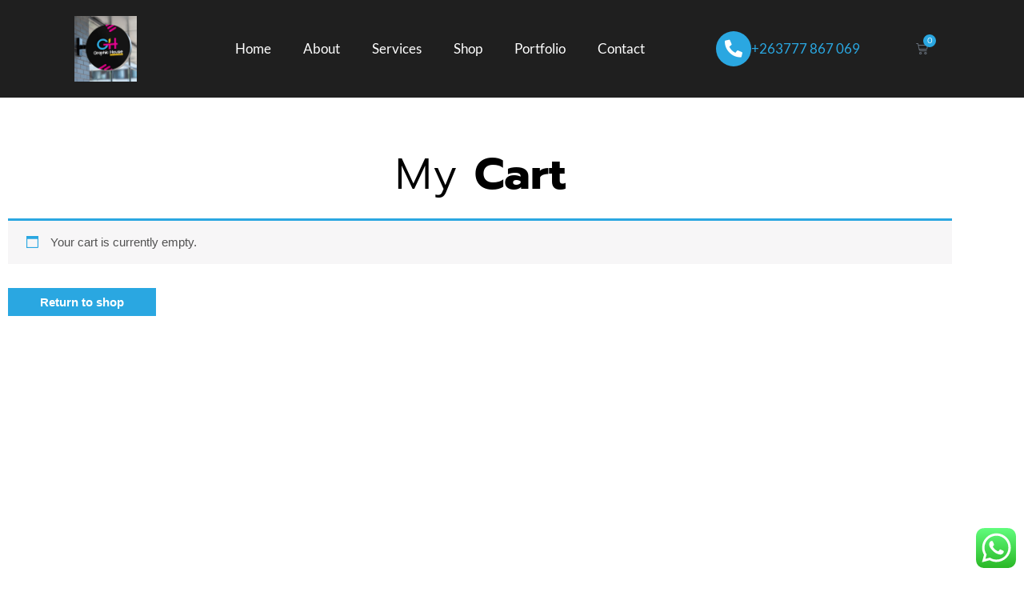

--- FILE ---
content_type: text/css
request_url: https://graphichousezim.com/wp-content/uploads/elementor/css/post-24.css?ver=1768365537
body_size: -84
content:
.elementor-24 .elementor-element.elementor-element-5978870{padding:50px 0px 0px 0px;}.elementor-widget-heading .elementor-heading-title{font-family:var( --e-global-typography-primary-font-family ), Sans-serif;font-weight:var( --e-global-typography-primary-font-weight );color:var( --e-global-color-primary );}.elementor-24 .elementor-element.elementor-element-7f22d6d{text-align:center;}.elementor-24 .elementor-element.elementor-element-7f22d6d .elementor-heading-title{font-family:"Prompt", Sans-serif;font-size:55px;font-weight:300;}.elementor-24 .elementor-element.elementor-element-37e95a9 > .elementor-widget-container{padding:0px 0px 200px 0px;}

--- FILE ---
content_type: text/css
request_url: https://graphichousezim.com/wp-content/uploads/elementor/css/post-97.css?ver=1768322441
body_size: 1297
content:
.elementor-97 .elementor-element.elementor-element-211c671:not(.elementor-motion-effects-element-type-background), .elementor-97 .elementor-element.elementor-element-211c671 > .elementor-motion-effects-container > .elementor-motion-effects-layer{background-color:var( --e-global-color-51fde1f );}.elementor-97 .elementor-element.elementor-element-211c671{transition:background 0.3s, border 0.3s, border-radius 0.3s, box-shadow 0.3s;padding:10px 0px 10px 0px;}.elementor-97 .elementor-element.elementor-element-211c671 > .elementor-background-overlay{transition:background 0.3s, border-radius 0.3s, opacity 0.3s;}.elementor-bc-flex-widget .elementor-97 .elementor-element.elementor-element-de4e902.elementor-column .elementor-widget-wrap{align-items:center;}.elementor-97 .elementor-element.elementor-element-de4e902.elementor-column.elementor-element[data-element_type="column"] > .elementor-widget-wrap.elementor-element-populated{align-content:center;align-items:center;}.elementor-widget-theme-site-logo .widget-image-caption{color:var( --e-global-color-text );font-family:var( --e-global-typography-text-font-family ), Sans-serif;font-weight:var( --e-global-typography-text-font-weight );}.elementor-97 .elementor-element.elementor-element-efb7df4 img{width:32%;}.elementor-bc-flex-widget .elementor-97 .elementor-element.elementor-element-7922b90.elementor-column .elementor-widget-wrap{align-items:center;}.elementor-97 .elementor-element.elementor-element-7922b90.elementor-column.elementor-element[data-element_type="column"] > .elementor-widget-wrap.elementor-element-populated{align-content:center;align-items:center;}.elementor-widget-nav-menu .elementor-nav-menu .elementor-item{font-family:var( --e-global-typography-primary-font-family ), Sans-serif;font-weight:var( --e-global-typography-primary-font-weight );}.elementor-widget-nav-menu .elementor-nav-menu--main .elementor-item{color:var( --e-global-color-text );fill:var( --e-global-color-text );}.elementor-widget-nav-menu .elementor-nav-menu--main .elementor-item:hover,
					.elementor-widget-nav-menu .elementor-nav-menu--main .elementor-item.elementor-item-active,
					.elementor-widget-nav-menu .elementor-nav-menu--main .elementor-item.highlighted,
					.elementor-widget-nav-menu .elementor-nav-menu--main .elementor-item:focus{color:var( --e-global-color-accent );fill:var( --e-global-color-accent );}.elementor-widget-nav-menu .elementor-nav-menu--main:not(.e--pointer-framed) .elementor-item:before,
					.elementor-widget-nav-menu .elementor-nav-menu--main:not(.e--pointer-framed) .elementor-item:after{background-color:var( --e-global-color-accent );}.elementor-widget-nav-menu .e--pointer-framed .elementor-item:before,
					.elementor-widget-nav-menu .e--pointer-framed .elementor-item:after{border-color:var( --e-global-color-accent );}.elementor-widget-nav-menu{--e-nav-menu-divider-color:var( --e-global-color-text );}.elementor-widget-nav-menu .elementor-nav-menu--dropdown .elementor-item, .elementor-widget-nav-menu .elementor-nav-menu--dropdown  .elementor-sub-item{font-family:var( --e-global-typography-accent-font-family ), Sans-serif;font-weight:var( --e-global-typography-accent-font-weight );}.elementor-97 .elementor-element.elementor-element-8c4af0a .elementor-menu-toggle{margin-left:auto;background-color:#02010100;}.elementor-97 .elementor-element.elementor-element-8c4af0a .elementor-nav-menu .elementor-item{font-family:"Lato", Sans-serif;font-size:17px;font-weight:400;}.elementor-97 .elementor-element.elementor-element-8c4af0a .elementor-nav-menu--main .elementor-item{color:var( --e-global-color-6cbf4d2 );fill:var( --e-global-color-6cbf4d2 );}.elementor-97 .elementor-element.elementor-element-8c4af0a .elementor-nav-menu--main .elementor-item:hover,
					.elementor-97 .elementor-element.elementor-element-8c4af0a .elementor-nav-menu--main .elementor-item.elementor-item-active,
					.elementor-97 .elementor-element.elementor-element-8c4af0a .elementor-nav-menu--main .elementor-item.highlighted,
					.elementor-97 .elementor-element.elementor-element-8c4af0a .elementor-nav-menu--main .elementor-item:focus{color:var( --e-global-color-accent );fill:var( --e-global-color-accent );}.elementor-97 .elementor-element.elementor-element-8c4af0a .elementor-nav-menu--dropdown a, .elementor-97 .elementor-element.elementor-element-8c4af0a .elementor-menu-toggle{color:var( --e-global-color-6cbf4d2 );fill:var( --e-global-color-6cbf4d2 );}.elementor-97 .elementor-element.elementor-element-8c4af0a .elementor-nav-menu--dropdown{background-color:var( --e-global-color-51fde1f );}.elementor-97 .elementor-element.elementor-element-8c4af0a .elementor-nav-menu--dropdown a:hover,
					.elementor-97 .elementor-element.elementor-element-8c4af0a .elementor-nav-menu--dropdown a:focus,
					.elementor-97 .elementor-element.elementor-element-8c4af0a .elementor-nav-menu--dropdown a.elementor-item-active,
					.elementor-97 .elementor-element.elementor-element-8c4af0a .elementor-nav-menu--dropdown a.highlighted,
					.elementor-97 .elementor-element.elementor-element-8c4af0a .elementor-menu-toggle:hover,
					.elementor-97 .elementor-element.elementor-element-8c4af0a .elementor-menu-toggle:focus{color:var( --e-global-color-accent );}.elementor-97 .elementor-element.elementor-element-8c4af0a .elementor-nav-menu--dropdown a:hover,
					.elementor-97 .elementor-element.elementor-element-8c4af0a .elementor-nav-menu--dropdown a:focus,
					.elementor-97 .elementor-element.elementor-element-8c4af0a .elementor-nav-menu--dropdown a.elementor-item-active,
					.elementor-97 .elementor-element.elementor-element-8c4af0a .elementor-nav-menu--dropdown a.highlighted{background-color:#00000000;}.elementor-97 .elementor-element.elementor-element-8c4af0a div.elementor-menu-toggle{color:var( --e-global-color-6cbf4d2 );}.elementor-97 .elementor-element.elementor-element-8c4af0a div.elementor-menu-toggle svg{fill:var( --e-global-color-6cbf4d2 );}.elementor-97 .elementor-element.elementor-element-8c4af0a div.elementor-menu-toggle:hover, .elementor-97 .elementor-element.elementor-element-8c4af0a div.elementor-menu-toggle:focus{color:var( --e-global-color-accent );}.elementor-97 .elementor-element.elementor-element-8c4af0a div.elementor-menu-toggle:hover svg, .elementor-97 .elementor-element.elementor-element-8c4af0a div.elementor-menu-toggle:focus svg{fill:var( --e-global-color-accent );}.elementor-bc-flex-widget .elementor-97 .elementor-element.elementor-element-3613212.elementor-column .elementor-widget-wrap{align-items:center;}.elementor-97 .elementor-element.elementor-element-3613212.elementor-column.elementor-element[data-element_type="column"] > .elementor-widget-wrap.elementor-element-populated{align-content:center;align-items:center;}.elementor-97 .elementor-element.elementor-element-3613212 > .elementor-element-populated{margin:0px 0px 0px 0px;--e-column-margin-right:0px;--e-column-margin-left:0px;padding:0px 0px 0px 0px;}.elementor-97 .elementor-element.elementor-element-f6b3cf2{margin-top:0px;margin-bottom:0px;padding:0px 0px 0px 0px;}.elementor-bc-flex-widget .elementor-97 .elementor-element.elementor-element-7bd5380.elementor-column .elementor-widget-wrap{align-items:center;}.elementor-97 .elementor-element.elementor-element-7bd5380.elementor-column.elementor-element[data-element_type="column"] > .elementor-widget-wrap.elementor-element-populated{align-content:center;align-items:center;}.elementor-widget-icon-box.elementor-view-stacked .elementor-icon{background-color:var( --e-global-color-primary );}.elementor-widget-icon-box.elementor-view-framed .elementor-icon, .elementor-widget-icon-box.elementor-view-default .elementor-icon{fill:var( --e-global-color-primary );color:var( --e-global-color-primary );border-color:var( --e-global-color-primary );}.elementor-widget-icon-box .elementor-icon-box-title, .elementor-widget-icon-box .elementor-icon-box-title a{font-family:var( --e-global-typography-primary-font-family ), Sans-serif;font-weight:var( --e-global-typography-primary-font-weight );}.elementor-widget-icon-box .elementor-icon-box-title{color:var( --e-global-color-primary );}.elementor-widget-icon-box:has(:hover) .elementor-icon-box-title,
					 .elementor-widget-icon-box:has(:focus) .elementor-icon-box-title{color:var( --e-global-color-primary );}.elementor-widget-icon-box .elementor-icon-box-description{font-family:var( --e-global-typography-text-font-family ), Sans-serif;font-weight:var( --e-global-typography-text-font-weight );color:var( --e-global-color-text );}.elementor-97 .elementor-element.elementor-element-8c52a17 .elementor-icon-box-wrapper{align-items:center;gap:15px;}.elementor-97 .elementor-element.elementor-element-8c52a17.elementor-view-stacked .elementor-icon{background-color:var( --e-global-color-accent );}.elementor-97 .elementor-element.elementor-element-8c52a17.elementor-view-framed .elementor-icon, .elementor-97 .elementor-element.elementor-element-8c52a17.elementor-view-default .elementor-icon{fill:var( --e-global-color-accent );color:var( --e-global-color-accent );border-color:var( --e-global-color-accent );}.elementor-97 .elementor-element.elementor-element-8c52a17 .elementor-icon{font-size:22px;}.elementor-97 .elementor-element.elementor-element-8c52a17 .elementor-icon-box-title, .elementor-97 .elementor-element.elementor-element-8c52a17 .elementor-icon-box-title a{font-family:"Lato", Sans-serif;font-size:17px;font-weight:400;}.elementor-97 .elementor-element.elementor-element-8c52a17 .elementor-icon-box-title{color:var( --e-global-color-accent );}.elementor-bc-flex-widget .elementor-97 .elementor-element.elementor-element-8d0e1c0.elementor-column .elementor-widget-wrap{align-items:center;}.elementor-97 .elementor-element.elementor-element-8d0e1c0.elementor-column.elementor-element[data-element_type="column"] > .elementor-widget-wrap.elementor-element-populated{align-content:center;align-items:center;}.elementor-widget-woocommerce-menu-cart .elementor-menu-cart__toggle .elementor-button{font-family:var( --e-global-typography-primary-font-family ), Sans-serif;font-weight:var( --e-global-typography-primary-font-weight );}.elementor-widget-woocommerce-menu-cart .elementor-menu-cart__product-name a{font-family:var( --e-global-typography-primary-font-family ), Sans-serif;font-weight:var( --e-global-typography-primary-font-weight );}.elementor-widget-woocommerce-menu-cart .elementor-menu-cart__product-price{font-family:var( --e-global-typography-primary-font-family ), Sans-serif;font-weight:var( --e-global-typography-primary-font-weight );}.elementor-widget-woocommerce-menu-cart .elementor-menu-cart__footer-buttons .elementor-button{font-family:var( --e-global-typography-primary-font-family ), Sans-serif;font-weight:var( --e-global-typography-primary-font-weight );}.elementor-widget-woocommerce-menu-cart .elementor-menu-cart__footer-buttons a.elementor-button--view-cart{font-family:var( --e-global-typography-primary-font-family ), Sans-serif;font-weight:var( --e-global-typography-primary-font-weight );}.elementor-widget-woocommerce-menu-cart .elementor-menu-cart__footer-buttons a.elementor-button--checkout{font-family:var( --e-global-typography-primary-font-family ), Sans-serif;font-weight:var( --e-global-typography-primary-font-weight );}.elementor-widget-woocommerce-menu-cart .woocommerce-mini-cart__empty-message{font-family:var( --e-global-typography-primary-font-family ), Sans-serif;font-weight:var( --e-global-typography-primary-font-weight );}.elementor-97 .elementor-element.elementor-element-d759020{--main-alignment:center;--divider-style:solid;--subtotal-divider-style:solid;--elementor-remove-from-cart-button:none;--remove-from-cart-button:block;--toggle-button-hover-background-color:#00000000;--toggle-button-border-width:0px;--items-indicator-background-color:var( --e-global-color-accent );--cart-border-style:none;--cart-footer-layout:1fr 1fr;--products-max-height-sidecart:calc(100vh - 240px);--products-max-height-minicart:calc(100vh - 385px);--view-cart-button-text-color:var( --e-global-color-6cbf4d2 );--view-cart-button-background-color:var( --e-global-color-accent );--checkout-button-text-color:var( --e-global-color-6cbf4d2 );--checkout-button-background-color:var( --e-global-color-accent );}body:not(.rtl) .elementor-97 .elementor-element.elementor-element-d759020 .elementor-menu-cart__toggle .elementor-button-icon .elementor-button-icon-qty[data-counter]{right:-1em;top:-1em;}body.rtl .elementor-97 .elementor-element.elementor-element-d759020 .elementor-menu-cart__toggle .elementor-button-icon .elementor-button-icon-qty[data-counter]{right:1em;top:-1em;left:auto;}.elementor-97 .elementor-element.elementor-element-d759020 .widget_shopping_cart_content{--subtotal-divider-left-width:0;--subtotal-divider-right-width:0;}.elementor-theme-builder-content-area{height:400px;}.elementor-location-header:before, .elementor-location-footer:before{content:"";display:table;clear:both;}@media(max-width:1024px){.elementor-97 .elementor-element.elementor-element-efb7df4{text-align:start;}.elementor-97 .elementor-element.elementor-element-efb7df4 img{width:23%;}}@media(min-width:768px){.elementor-97 .elementor-element.elementor-element-de4e902{width:22%;}.elementor-97 .elementor-element.elementor-element-7922b90{width:51.774%;}.elementor-97 .elementor-element.elementor-element-3613212{width:26.226%;}.elementor-97 .elementor-element.elementor-element-7bd5380{width:70.701%;}.elementor-97 .elementor-element.elementor-element-8d0e1c0{width:28.722%;}}@media(max-width:1024px) and (min-width:768px){.elementor-97 .elementor-element.elementor-element-de4e902{width:50%;}.elementor-97 .elementor-element.elementor-element-7922b90{width:50%;}.elementor-97 .elementor-element.elementor-element-3613212{width:100%;}}@media(max-width:767px){.elementor-97 .elementor-element.elementor-element-de4e902{width:50%;}.elementor-97 .elementor-element.elementor-element-efb7df4 img{width:45%;}.elementor-97 .elementor-element.elementor-element-7922b90{width:50%;}.elementor-97 .elementor-element.elementor-element-3613212{width:100%;}.elementor-97 .elementor-element.elementor-element-7bd5380{width:75%;}.elementor-97 .elementor-element.elementor-element-8c52a17 .elementor-icon-box-wrapper{text-align:start;}.elementor-97 .elementor-element.elementor-element-8c52a17 .elementor-icon{font-size:14px;}.elementor-97 .elementor-element.elementor-element-8d0e1c0{width:25%;}}

--- FILE ---
content_type: text/css
request_url: https://graphichousezim.com/wp-content/uploads/elementor/css/post-85.css?ver=1768322441
body_size: 1201
content:
.elementor-85 .elementor-element.elementor-element-16e922d > .elementor-background-overlay{background-color:var( --e-global-color-accent );opacity:1;transition:background 0.3s, border-radius 0.3s, opacity 0.3s;}.elementor-85 .elementor-element.elementor-element-16e922d{transition:background 0.3s, border 0.3s, border-radius 0.3s, box-shadow 0.3s;padding:100px 0px 30px 0px;}.elementor-85 .elementor-element.elementor-element-ad129ee > .elementor-element-populated{padding:0px 140px 0px 0px;}.elementor-widget-theme-site-title .elementor-heading-title{font-family:var( --e-global-typography-primary-font-family ), Sans-serif;font-weight:var( --e-global-typography-primary-font-weight );color:var( --e-global-color-primary );}.elementor-85 .elementor-element.elementor-element-6a39e6a .elementor-heading-title{color:var( --e-global-color-6cbf4d2 );}.elementor-widget-text-editor{font-family:var( --e-global-typography-text-font-family ), Sans-serif;font-weight:var( --e-global-typography-text-font-weight );color:var( --e-global-color-text );}.elementor-widget-text-editor.elementor-drop-cap-view-stacked .elementor-drop-cap{background-color:var( --e-global-color-primary );}.elementor-widget-text-editor.elementor-drop-cap-view-framed .elementor-drop-cap, .elementor-widget-text-editor.elementor-drop-cap-view-default .elementor-drop-cap{color:var( --e-global-color-primary );border-color:var( --e-global-color-primary );}.elementor-85 .elementor-element.elementor-element-33f5e06{color:var( --e-global-color-6cbf4d2 );}.elementor-85 .elementor-element.elementor-element-9eac039 > .elementor-element-populated{padding:0px 60px 0px 0px;}.elementor-widget-heading .elementor-heading-title{font-family:var( --e-global-typography-primary-font-family ), Sans-serif;font-weight:var( --e-global-typography-primary-font-weight );color:var( --e-global-color-primary );}.elementor-85 .elementor-element.elementor-element-f3fa0f8 > .elementor-widget-container{padding:0px 0px 10px 0px;border-style:solid;border-width:0px 0px 1px 0px;border-color:#DDDDDD;}.elementor-85 .elementor-element.elementor-element-f3fa0f8 .elementor-heading-title{font-family:"Prompt", Sans-serif;font-size:14px;font-weight:700;text-transform:uppercase;color:var( --e-global-color-6cbf4d2 );}.elementor-widget-icon-list .elementor-icon-list-item:not(:last-child):after{border-color:var( --e-global-color-text );}.elementor-widget-icon-list .elementor-icon-list-icon i{color:var( --e-global-color-primary );}.elementor-widget-icon-list .elementor-icon-list-icon svg{fill:var( --e-global-color-primary );}.elementor-widget-icon-list .elementor-icon-list-item > .elementor-icon-list-text, .elementor-widget-icon-list .elementor-icon-list-item > a{font-family:var( --e-global-typography-text-font-family ), Sans-serif;font-weight:var( --e-global-typography-text-font-weight );}.elementor-widget-icon-list .elementor-icon-list-text{color:var( --e-global-color-secondary );}.elementor-85 .elementor-element.elementor-element-6362cf4 .elementor-icon-list-items:not(.elementor-inline-items) .elementor-icon-list-item:not(:last-child){padding-block-end:calc(5px/2);}.elementor-85 .elementor-element.elementor-element-6362cf4 .elementor-icon-list-items:not(.elementor-inline-items) .elementor-icon-list-item:not(:first-child){margin-block-start:calc(5px/2);}.elementor-85 .elementor-element.elementor-element-6362cf4 .elementor-icon-list-items.elementor-inline-items .elementor-icon-list-item{margin-inline:calc(5px/2);}.elementor-85 .elementor-element.elementor-element-6362cf4 .elementor-icon-list-items.elementor-inline-items{margin-inline:calc(-5px/2);}.elementor-85 .elementor-element.elementor-element-6362cf4 .elementor-icon-list-items.elementor-inline-items .elementor-icon-list-item:after{inset-inline-end:calc(-5px/2);}.elementor-85 .elementor-element.elementor-element-6362cf4 .elementor-icon-list-icon i{color:var( --e-global-color-6cbf4d2 );transition:color 0.3s;}.elementor-85 .elementor-element.elementor-element-6362cf4 .elementor-icon-list-icon svg{fill:var( --e-global-color-6cbf4d2 );transition:fill 0.3s;}.elementor-85 .elementor-element.elementor-element-6362cf4{--e-icon-list-icon-size:14px;--e-icon-list-icon-align:left;--e-icon-list-icon-margin:0 calc(var(--e-icon-list-icon-size, 1em) * 0.25) 0 0;--icon-vertical-offset:0px;}.elementor-85 .elementor-element.elementor-element-6362cf4 .elementor-icon-list-icon{padding-inline-end:15px;}.elementor-85 .elementor-element.elementor-element-6362cf4 .elementor-icon-list-text{color:var( --e-global-color-6cbf4d2 );transition:color 0.3s;}.elementor-85 .elementor-element.elementor-element-6362cf4 .elementor-icon-list-item:hover .elementor-icon-list-text{color:var( --e-global-color-7e7c701 );}.elementor-85 .elementor-element.elementor-element-43c7ecc > .elementor-element-populated{padding:0px 0px 0px 0px;}.elementor-85 .elementor-element.elementor-element-54e550b > .elementor-widget-container{padding:0px 0px 10px 0px;border-style:solid;border-width:0px 0px 1px 0px;border-color:#DDDDDD;}.elementor-85 .elementor-element.elementor-element-54e550b .elementor-heading-title{font-family:"Prompt", Sans-serif;font-size:14px;font-weight:700;text-transform:uppercase;color:var( --e-global-color-6cbf4d2 );}.elementor-widget-icon-box.elementor-view-stacked .elementor-icon{background-color:var( --e-global-color-primary );}.elementor-widget-icon-box.elementor-view-framed .elementor-icon, .elementor-widget-icon-box.elementor-view-default .elementor-icon{fill:var( --e-global-color-primary );color:var( --e-global-color-primary );border-color:var( --e-global-color-primary );}.elementor-widget-icon-box .elementor-icon-box-title, .elementor-widget-icon-box .elementor-icon-box-title a{font-family:var( --e-global-typography-primary-font-family ), Sans-serif;font-weight:var( --e-global-typography-primary-font-weight );}.elementor-widget-icon-box .elementor-icon-box-title{color:var( --e-global-color-primary );}.elementor-widget-icon-box:has(:hover) .elementor-icon-box-title,
					 .elementor-widget-icon-box:has(:focus) .elementor-icon-box-title{color:var( --e-global-color-primary );}.elementor-widget-icon-box .elementor-icon-box-description{font-family:var( --e-global-typography-text-font-family ), Sans-serif;font-weight:var( --e-global-typography-text-font-weight );color:var( --e-global-color-text );}.elementor-85 .elementor-element.elementor-element-dc4a4dc .elementor-icon-box-wrapper{align-items:start;gap:15px;}.elementor-85 .elementor-element.elementor-element-dc4a4dc.elementor-view-stacked .elementor-icon{background-color:var( --e-global-color-6cbf4d2 );}.elementor-85 .elementor-element.elementor-element-dc4a4dc.elementor-view-framed .elementor-icon, .elementor-85 .elementor-element.elementor-element-dc4a4dc.elementor-view-default .elementor-icon{fill:var( --e-global-color-6cbf4d2 );color:var( --e-global-color-6cbf4d2 );border-color:var( --e-global-color-6cbf4d2 );}.elementor-85 .elementor-element.elementor-element-dc4a4dc .elementor-icon{font-size:25px;}.elementor-85 .elementor-element.elementor-element-dc4a4dc .elementor-icon-box-title, .elementor-85 .elementor-element.elementor-element-dc4a4dc .elementor-icon-box-title a{font-family:"Prompt", Sans-serif;font-size:18px;font-weight:600;}.elementor-85 .elementor-element.elementor-element-dc4a4dc .elementor-icon-box-title{color:var( --e-global-color-6cbf4d2 );}.elementor-85 .elementor-element.elementor-element-dc4a4dc .elementor-icon-box-description{color:var( --e-global-color-6cbf4d2 );}.elementor-85 .elementor-element.elementor-element-7e90b00 .elementor-icon-box-wrapper{align-items:start;gap:15px;}.elementor-85 .elementor-element.elementor-element-7e90b00.elementor-view-stacked .elementor-icon{background-color:var( --e-global-color-6cbf4d2 );}.elementor-85 .elementor-element.elementor-element-7e90b00.elementor-view-framed .elementor-icon, .elementor-85 .elementor-element.elementor-element-7e90b00.elementor-view-default .elementor-icon{fill:var( --e-global-color-6cbf4d2 );color:var( --e-global-color-6cbf4d2 );border-color:var( --e-global-color-6cbf4d2 );}.elementor-85 .elementor-element.elementor-element-7e90b00 .elementor-icon{font-size:25px;}.elementor-85 .elementor-element.elementor-element-7e90b00 .elementor-icon-box-title, .elementor-85 .elementor-element.elementor-element-7e90b00 .elementor-icon-box-title a{font-family:"Prompt", Sans-serif;font-size:18px;font-weight:600;}.elementor-85 .elementor-element.elementor-element-7e90b00 .elementor-icon-box-title{color:var( --e-global-color-6cbf4d2 );}.elementor-85 .elementor-element.elementor-element-7e90b00 .elementor-icon-box-description{color:var( --e-global-color-6cbf4d2 );}.elementor-85 .elementor-element.elementor-element-992d3c8 .elementor-icon-box-wrapper{align-items:start;gap:15px;}.elementor-85 .elementor-element.elementor-element-992d3c8.elementor-view-stacked .elementor-icon{background-color:var( --e-global-color-6cbf4d2 );}.elementor-85 .elementor-element.elementor-element-992d3c8.elementor-view-framed .elementor-icon, .elementor-85 .elementor-element.elementor-element-992d3c8.elementor-view-default .elementor-icon{fill:var( --e-global-color-6cbf4d2 );color:var( --e-global-color-6cbf4d2 );border-color:var( --e-global-color-6cbf4d2 );}.elementor-85 .elementor-element.elementor-element-992d3c8 .elementor-icon{font-size:25px;}.elementor-85 .elementor-element.elementor-element-992d3c8 .elementor-icon-box-title, .elementor-85 .elementor-element.elementor-element-992d3c8 .elementor-icon-box-title a{font-family:"Prompt", Sans-serif;font-size:18px;font-weight:600;}.elementor-85 .elementor-element.elementor-element-992d3c8 .elementor-icon-box-title{color:var( --e-global-color-6cbf4d2 );}.elementor-85 .elementor-element.elementor-element-992d3c8 .elementor-icon-box-description{color:var( --e-global-color-6cbf4d2 );}.elementor-85 .elementor-element.elementor-element-6c4b42c:not(.elementor-motion-effects-element-type-background), .elementor-85 .elementor-element.elementor-element-6c4b42c > .elementor-motion-effects-container > .elementor-motion-effects-layer{background-color:#000000;}.elementor-85 .elementor-element.elementor-element-6c4b42c{border-style:solid;border-width:1px 0px 0px 0px;border-color:var( --e-global-color-7e7c701 );transition:background 0.3s, border 0.3s, border-radius 0.3s, box-shadow 0.3s;padding:5px 0px 5px 0px;}.elementor-85 .elementor-element.elementor-element-6c4b42c > .elementor-background-overlay{transition:background 0.3s, border-radius 0.3s, opacity 0.3s;}.elementor-bc-flex-widget .elementor-85 .elementor-element.elementor-element-c883fce.elementor-column .elementor-widget-wrap{align-items:center;}.elementor-85 .elementor-element.elementor-element-c883fce.elementor-column.elementor-element[data-element_type="column"] > .elementor-widget-wrap.elementor-element-populated{align-content:center;align-items:center;}.elementor-85 .elementor-element.elementor-element-3926e17 .elementor-icon-list-icon i{transition:color 0.3s;}.elementor-85 .elementor-element.elementor-element-3926e17 .elementor-icon-list-icon svg{transition:fill 0.3s;}.elementor-85 .elementor-element.elementor-element-3926e17{--e-icon-list-icon-size:14px;--icon-vertical-offset:0px;}.elementor-85 .elementor-element.elementor-element-3926e17 .elementor-icon-list-text{color:var( --e-global-color-6cbf4d2 );transition:color 0.3s;}.elementor-85 .elementor-element.elementor-element-3926e17 .elementor-icon-list-item:hover .elementor-icon-list-text{color:var( --e-global-color-7e7c701 );}.elementor-bc-flex-widget .elementor-85 .elementor-element.elementor-element-cd84bad.elementor-column .elementor-widget-wrap{align-items:center;}.elementor-85 .elementor-element.elementor-element-cd84bad.elementor-column.elementor-element[data-element_type="column"] > .elementor-widget-wrap.elementor-element-populated{align-content:center;align-items:center;}.elementor-85 .elementor-element.elementor-element-585bff7{text-align:center;}.elementor-85 .elementor-element.elementor-element-585bff7 .elementor-heading-title{font-family:var( --e-global-typography-text-font-family ), Sans-serif;font-weight:var( --e-global-typography-text-font-weight );color:var( --e-global-color-6cbf4d2 );}.elementor-bc-flex-widget .elementor-85 .elementor-element.elementor-element-70c296e.elementor-column .elementor-widget-wrap{align-items:center;}.elementor-85 .elementor-element.elementor-element-70c296e.elementor-column.elementor-element[data-element_type="column"] > .elementor-widget-wrap.elementor-element-populated{align-content:center;align-items:center;}.elementor-85 .elementor-element.elementor-element-fab8c8d{--grid-template-columns:repeat(3, auto);--icon-size:18px;--grid-column-gap:10px;--grid-row-gap:0px;}.elementor-85 .elementor-element.elementor-element-fab8c8d .elementor-widget-container{text-align:right;}.elementor-85 .elementor-element.elementor-element-fab8c8d .elementor-social-icon{background-color:#00000000;border-style:solid;border-width:1px 1px 1px 1px;border-color:var( --e-global-color-6cbf4d2 );}.elementor-85 .elementor-element.elementor-element-fab8c8d .elementor-social-icon i{color:var( --e-global-color-6cbf4d2 );}.elementor-85 .elementor-element.elementor-element-fab8c8d .elementor-social-icon svg{fill:var( --e-global-color-6cbf4d2 );}.elementor-85 .elementor-element.elementor-element-fab8c8d .elementor-social-icon:hover i{color:var( --e-global-color-7e7c701 );}.elementor-85 .elementor-element.elementor-element-fab8c8d .elementor-social-icon:hover svg{fill:var( --e-global-color-7e7c701 );}.elementor-theme-builder-content-area{height:400px;}.elementor-location-header:before, .elementor-location-footer:before{content:"";display:table;clear:both;}@media(max-width:1024px){.elementor-85 .elementor-element.elementor-element-ad129ee > .elementor-element-populated{padding:0px 0px 0px 10px;}}@media(max-width:767px){.elementor-85 .elementor-element.elementor-element-9eac039 > .elementor-element-populated{padding:10px 10px 10px 10px;}.elementor-85 .elementor-element.elementor-element-43c7ecc > .elementor-element-populated{padding:10px 10px 10px 10px;}.elementor-85 .elementor-element.elementor-element-dc4a4dc .elementor-icon-box-wrapper{text-align:center;}.elementor-85 .elementor-element.elementor-element-fab8c8d .elementor-widget-container{text-align:center;}}